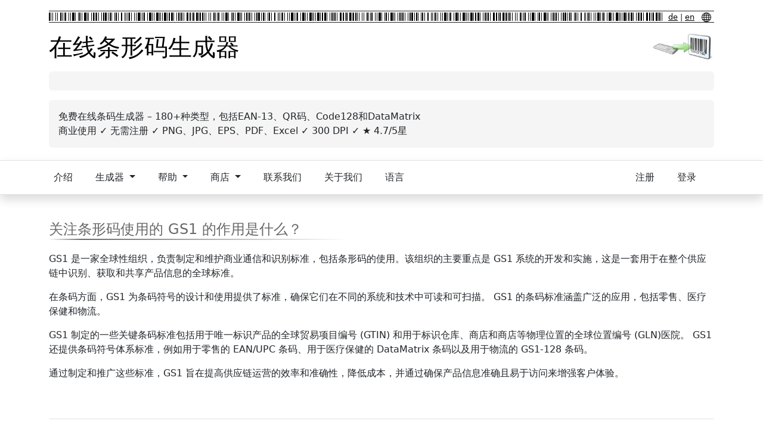

--- FILE ---
content_type: text/html; charset=utf-8
request_url: https://www.barcode-generator.de/zh-CN/gs1-de-zuo-yong-shi-shi-yao-
body_size: 10455
content:
<!DOCTYPE html><html lang="zh-CN"><head><meta charset="utf-8"/>
<script>var __ezHttpConsent={setByCat:function(src,tagType,attributes,category,force,customSetScriptFn=null){var setScript=function(){if(force||window.ezTcfConsent[category]){if(typeof customSetScriptFn==='function'){customSetScriptFn();}else{var scriptElement=document.createElement(tagType);scriptElement.src=src;attributes.forEach(function(attr){for(var key in attr){if(attr.hasOwnProperty(key)){scriptElement.setAttribute(key,attr[key]);}}});var firstScript=document.getElementsByTagName(tagType)[0];firstScript.parentNode.insertBefore(scriptElement,firstScript);}}};if(force||(window.ezTcfConsent&&window.ezTcfConsent.loaded)){setScript();}else if(typeof getEzConsentData==="function"){getEzConsentData().then(function(ezTcfConsent){if(ezTcfConsent&&ezTcfConsent.loaded){setScript();}else{console.error("cannot get ez consent data");force=true;setScript();}});}else{force=true;setScript();console.error("getEzConsentData is not a function");}},};</script>
<script>var ezTcfConsent=window.ezTcfConsent?window.ezTcfConsent:{loaded:false,store_info:false,develop_and_improve_services:false,measure_ad_performance:false,measure_content_performance:false,select_basic_ads:false,create_ad_profile:false,select_personalized_ads:false,create_content_profile:false,select_personalized_content:false,understand_audiences:false,use_limited_data_to_select_content:false,};function getEzConsentData(){return new Promise(function(resolve){document.addEventListener("ezConsentEvent",function(event){var ezTcfConsent=event.detail.ezTcfConsent;resolve(ezTcfConsent);});});}</script>
<script>if(typeof _setEzCookies!=='function'){function _setEzCookies(ezConsentData){var cookies=window.ezCookieQueue;for(var i=0;i<cookies.length;i++){var cookie=cookies[i];if(ezConsentData&&ezConsentData.loaded&&ezConsentData[cookie.tcfCategory]){document.cookie=cookie.name+"="+cookie.value;}}}}
window.ezCookieQueue=window.ezCookieQueue||[];if(typeof addEzCookies!=='function'){function addEzCookies(arr){window.ezCookieQueue=[...window.ezCookieQueue,...arr];}}
addEzCookies([{name:"ezoab_271555",value:"mod110-c; Path=/; Domain=barcode-generator.de; Max-Age=7200",tcfCategory:"store_info",isEzoic:"true",},{name:"ezosuibasgeneris-1",value:"3e2f2d07-45d3-42f7-7161-9b4cfa8ce560; Path=/; Domain=barcode-generator.de; Expires=Sun, 17 Jan 2027 23:41:19 UTC; Secure; SameSite=None",tcfCategory:"understand_audiences",isEzoic:"true",}]);if(window.ezTcfConsent&&window.ezTcfConsent.loaded){_setEzCookies(window.ezTcfConsent);}else if(typeof getEzConsentData==="function"){getEzConsentData().then(function(ezTcfConsent){if(ezTcfConsent&&ezTcfConsent.loaded){_setEzCookies(window.ezTcfConsent);}else{console.error("cannot get ez consent data");_setEzCookies(window.ezTcfConsent);}});}else{console.error("getEzConsentData is not a function");_setEzCookies(window.ezTcfConsent);}</script><script type="text/javascript" data-ezscrex='false' data-cfasync='false'>window._ezaq = Object.assign({"edge_cache_status":11,"edge_response_time":550,"url":"https://www.barcode-generator.de/zh-CN/gs1-de-zuo-yong-shi-shi-yao-"}, typeof window._ezaq !== "undefined" ? window._ezaq : {});</script><script type="text/javascript" data-ezscrex='false' data-cfasync='false'>window._ezaq = Object.assign({"ab_test_id":"mod110-c"}, typeof window._ezaq !== "undefined" ? window._ezaq : {});window.__ez=window.__ez||{};window.__ez.tf={};</script><script type="text/javascript" data-ezscrex='false' data-cfasync='false'>window.ezDisableAds = true;</script>
<script data-ezscrex='false' data-cfasync='false' data-pagespeed-no-defer>var __ez=__ez||{};__ez.stms=Date.now();__ez.evt={};__ez.script={};__ez.ck=__ez.ck||{};__ez.template={};__ez.template.isOrig=true;window.__ezScriptHost="//www.ezojs.com";__ez.queue=__ez.queue||function(){var e=0,i=0,t=[],n=!1,o=[],r=[],s=!0,a=function(e,i,n,o,r,s,a){var l=arguments.length>7&&void 0!==arguments[7]?arguments[7]:window,d=this;this.name=e,this.funcName=i,this.parameters=null===n?null:w(n)?n:[n],this.isBlock=o,this.blockedBy=r,this.deleteWhenComplete=s,this.isError=!1,this.isComplete=!1,this.isInitialized=!1,this.proceedIfError=a,this.fWindow=l,this.isTimeDelay=!1,this.process=function(){f("... func = "+e),d.isInitialized=!0,d.isComplete=!0,f("... func.apply: "+e);var i=d.funcName.split("."),n=null,o=this.fWindow||window;i.length>3||(n=3===i.length?o[i[0]][i[1]][i[2]]:2===i.length?o[i[0]][i[1]]:o[d.funcName]),null!=n&&n.apply(null,this.parameters),!0===d.deleteWhenComplete&&delete t[e],!0===d.isBlock&&(f("----- F'D: "+d.name),m())}},l=function(e,i,t,n,o,r,s){var a=arguments.length>7&&void 0!==arguments[7]?arguments[7]:window,l=this;this.name=e,this.path=i,this.async=o,this.defer=r,this.isBlock=t,this.blockedBy=n,this.isInitialized=!1,this.isError=!1,this.isComplete=!1,this.proceedIfError=s,this.fWindow=a,this.isTimeDelay=!1,this.isPath=function(e){return"/"===e[0]&&"/"!==e[1]},this.getSrc=function(e){return void 0!==window.__ezScriptHost&&this.isPath(e)&&"banger.js"!==this.name?window.__ezScriptHost+e:e},this.process=function(){l.isInitialized=!0,f("... file = "+e);var i=this.fWindow?this.fWindow.document:document,t=i.createElement("script");t.src=this.getSrc(this.path),!0===o?t.async=!0:!0===r&&(t.defer=!0),t.onerror=function(){var e={url:window.location.href,name:l.name,path:l.path,user_agent:window.navigator.userAgent};"undefined"!=typeof _ezaq&&(e.pageview_id=_ezaq.page_view_id);var i=encodeURIComponent(JSON.stringify(e)),t=new XMLHttpRequest;t.open("GET","//g.ezoic.net/ezqlog?d="+i,!0),t.send(),f("----- ERR'D: "+l.name),l.isError=!0,!0===l.isBlock&&m()},t.onreadystatechange=t.onload=function(){var e=t.readyState;f("----- F'D: "+l.name),e&&!/loaded|complete/.test(e)||(l.isComplete=!0,!0===l.isBlock&&m())},i.getElementsByTagName("head")[0].appendChild(t)}},d=function(e,i){this.name=e,this.path="",this.async=!1,this.defer=!1,this.isBlock=!1,this.blockedBy=[],this.isInitialized=!0,this.isError=!1,this.isComplete=i,this.proceedIfError=!1,this.isTimeDelay=!1,this.process=function(){}};function c(e,i,n,s,a,d,c,u,f){var m=new l(e,i,n,s,a,d,c,f);!0===u?o[e]=m:r[e]=m,t[e]=m,h(m)}function h(e){!0!==u(e)&&0!=s&&e.process()}function u(e){if(!0===e.isTimeDelay&&!1===n)return f(e.name+" blocked = TIME DELAY!"),!0;if(w(e.blockedBy))for(var i=0;i<e.blockedBy.length;i++){var o=e.blockedBy[i];if(!1===t.hasOwnProperty(o))return f(e.name+" blocked = "+o),!0;if(!0===e.proceedIfError&&!0===t[o].isError)return!1;if(!1===t[o].isComplete)return f(e.name+" blocked = "+o),!0}return!1}function f(e){var i=window.location.href,t=new RegExp("[?&]ezq=([^&#]*)","i").exec(i);"1"===(t?t[1]:null)&&console.debug(e)}function m(){++e>200||(f("let's go"),p(o),p(r))}function p(e){for(var i in e)if(!1!==e.hasOwnProperty(i)){var t=e[i];!0===t.isComplete||u(t)||!0===t.isInitialized||!0===t.isError?!0===t.isError?f(t.name+": error"):!0===t.isComplete?f(t.name+": complete already"):!0===t.isInitialized&&f(t.name+": initialized already"):t.process()}}function w(e){return"[object Array]"==Object.prototype.toString.call(e)}return window.addEventListener("load",(function(){setTimeout((function(){n=!0,f("TDELAY -----"),m()}),5e3)}),!1),{addFile:c,addFileOnce:function(e,i,n,o,r,s,a,l,d){t[e]||c(e,i,n,o,r,s,a,l,d)},addDelayFile:function(e,i){var n=new l(e,i,!1,[],!1,!1,!0);n.isTimeDelay=!0,f(e+" ...  FILE! TDELAY"),r[e]=n,t[e]=n,h(n)},addFunc:function(e,n,s,l,d,c,u,f,m,p){!0===c&&(e=e+"_"+i++);var w=new a(e,n,s,l,d,u,f,p);!0===m?o[e]=w:r[e]=w,t[e]=w,h(w)},addDelayFunc:function(e,i,n){var o=new a(e,i,n,!1,[],!0,!0);o.isTimeDelay=!0,f(e+" ...  FUNCTION! TDELAY"),r[e]=o,t[e]=o,h(o)},items:t,processAll:m,setallowLoad:function(e){s=e},markLoaded:function(e){if(e&&0!==e.length){if(e in t){var i=t[e];!0===i.isComplete?f(i.name+" "+e+": error loaded duplicate"):(i.isComplete=!0,i.isInitialized=!0)}else t[e]=new d(e,!0);f("markLoaded dummyfile: "+t[e].name)}},logWhatsBlocked:function(){for(var e in t)!1!==t.hasOwnProperty(e)&&u(t[e])}}}();__ez.evt.add=function(e,t,n){e.addEventListener?e.addEventListener(t,n,!1):e.attachEvent?e.attachEvent("on"+t,n):e["on"+t]=n()},__ez.evt.remove=function(e,t,n){e.removeEventListener?e.removeEventListener(t,n,!1):e.detachEvent?e.detachEvent("on"+t,n):delete e["on"+t]};__ez.script.add=function(e){var t=document.createElement("script");t.src=e,t.async=!0,t.type="text/javascript",document.getElementsByTagName("head")[0].appendChild(t)};__ez.dot=__ez.dot||{};__ez.queue.addFileOnce('/detroitchicago/boise.js', '/detroitchicago/boise.js?gcb=195-9&cb=5', true, [], true, false, true, false);__ez.queue.addFileOnce('/parsonsmaize/abilene.js', '/parsonsmaize/abilene.js?gcb=195-9&cb=e80eca0cdb', true, [], true, false, true, false);__ez.queue.addFileOnce('/parsonsmaize/mulvane.js', '/parsonsmaize/mulvane.js?gcb=195-9&cb=e75e48eec0', true, ['/parsonsmaize/abilene.js'], true, false, true, false);__ez.queue.addFileOnce('/detroitchicago/birmingham.js', '/detroitchicago/birmingham.js?gcb=195-9&cb=539c47377c', true, ['/parsonsmaize/abilene.js'], true, false, true, false);</script>
<script data-ezscrex="false" type="text/javascript" data-cfasync="false">window._ezaq = Object.assign({"ad_cache_level":0,"adpicker_placement_cnt":0,"ai_placeholder_cache_level":0,"ai_placeholder_placement_cnt":-1,"domain":"barcode-generator.de","domain_id":271555,"ezcache_level":0,"ezcache_skip_code":14,"has_bad_image":0,"has_bad_words":0,"is_sitespeed":0,"lt_cache_level":0,"response_size":30080,"response_size_orig":24275,"response_time_orig":648,"template_id":5,"url":"https://www.barcode-generator.de/zh-CN/gs1-de-zuo-yong-shi-shi-yao-","word_count":0,"worst_bad_word_level":0}, typeof window._ezaq !== "undefined" ? window._ezaq : {});__ez.queue.markLoaded('ezaqBaseReady');</script>
<script type='text/javascript' data-ezscrex='false' data-cfasync='false'>
window.ezAnalyticsStatic = true;

function analyticsAddScript(script) {
	var ezDynamic = document.createElement('script');
	ezDynamic.type = 'text/javascript';
	ezDynamic.innerHTML = script;
	document.head.appendChild(ezDynamic);
}
function getCookiesWithPrefix() {
    var allCookies = document.cookie.split(';');
    var cookiesWithPrefix = {};

    for (var i = 0; i < allCookies.length; i++) {
        var cookie = allCookies[i].trim();

        for (var j = 0; j < arguments.length; j++) {
            var prefix = arguments[j];
            if (cookie.indexOf(prefix) === 0) {
                var cookieParts = cookie.split('=');
                var cookieName = cookieParts[0];
                var cookieValue = cookieParts.slice(1).join('=');
                cookiesWithPrefix[cookieName] = decodeURIComponent(cookieValue);
                break; // Once matched, no need to check other prefixes
            }
        }
    }

    return cookiesWithPrefix;
}
function productAnalytics() {
	var d = {"pr":[6,3],"omd5":"02dfb3cf0b119ae723fc514cbbd947f6","nar":"risk score"};
	d.u = _ezaq.url;
	d.p = _ezaq.page_view_id;
	d.v = _ezaq.visit_uuid;
	d.ab = _ezaq.ab_test_id;
	d.e = JSON.stringify(_ezaq);
	d.ref = document.referrer;
	d.c = getCookiesWithPrefix('active_template', 'ez', 'lp_');
	if(typeof ez_utmParams !== 'undefined') {
		d.utm = ez_utmParams;
	}

	var dataText = JSON.stringify(d);
	var xhr = new XMLHttpRequest();
	xhr.open('POST','/ezais/analytics?cb=1', true);
	xhr.onload = function () {
		if (xhr.status!=200) {
            return;
		}

        if(document.readyState !== 'loading') {
            analyticsAddScript(xhr.response);
            return;
        }

        var eventFunc = function() {
            if(document.readyState === 'loading') {
                return;
            }
            document.removeEventListener('readystatechange', eventFunc, false);
            analyticsAddScript(xhr.response);
        };

        document.addEventListener('readystatechange', eventFunc, false);
	};
	xhr.setRequestHeader('Content-Type','text/plain');
	xhr.send(dataText);
}
__ez.queue.addFunc("productAnalytics", "productAnalytics", null, true, ['ezaqBaseReady'], false, false, false, true);
</script><base href="https://www.barcode-generator.de/zh-CN/gs1-de-zuo-yong-shi-shi-yao-"/>

    
<meta name="robots" content="noindex,nofollow"/>
    
    <meta name="viewport" content="width=device-width, initial-scale=1.0"/>

    
<title>Barcode Generator V5</title>


    
<meta name="description" content="Barcode Generator V5"/>
    
<meta name="keywords" content="Barcode Generator V5"/>

    

<meta property="og:type" content="website"/>
<meta property="og:site_name" content="Barcode Generator"/>
<meta property="og:title" content="Free Barcode Generator"/>
<meta property="og:description" content="Create barcodes for free. 189+ types including EAN13, QR, Code128. Download as PNG, PDF, Excel."/>
<meta property="og:url" content="https://www.barcode-generator.de/zh-CN/gs1-de-zuo-yong-shi-shi-yao-"/>
<meta property="og:image" content="https://www.barcode-generator.de/images/og-barcode-generator.png"/>
<meta property="og:image:width" content="1200"/>
<meta property="og:image:height" content="634"/>
<meta property="og:locale" content="zh_CN"/>

<meta name="twitter:card" content="summary_large_image"/>
<meta name="twitter:title" content="Free Barcode Generator"/>
<meta name="twitter:description" content="Create barcodes for free. 189+ types including EAN13, QR, Code128. Download as PNG, PDF, Excel."/>
<meta name="twitter:image" content="https://www.barcode-generator.de/images/og-barcode-generator.png"/>



    




    
    <meta name="disable-ads" content="true"/>


    
    <!-- Cookie Consent Chooser Static -->
    
<!-- Cookie Consent Chooser End --> 

    <!-- Href lang -->
    <link rel="alternate" href="https://www.barcode-generator.de/be/yakaya-rolya-gs1" hreflang="be"/>
  <link rel="alternate" href="https://www.barcode-generator.de/bg/kakva-e-rolyata-na-gs1" hreflang="bg"/>
  <link rel="alternate" href="https://www.barcode-generator.de/bn/gs1-er-bhuumikaa-ki" hreflang="bn"/>
  <link rel="alternate" href="https://www.barcode-generator.de/bs/koja-je-uloga-gs1" hreflang="bs"/>
  <link rel="alternate" href="https://www.barcode-generator.de/cs/jaka-je-role-gs1" hreflang="cs"/>
  <link rel="alternate" href="https://www.barcode-generator.de/da/hvad-er-gs1s-rolle" hreflang="da"/>
  <link rel="alternate" href="https://www.barcode-generator.de/de/was-ist-die-rolle-des-gs1" hreflang="de"/>
  <link rel="alternate" href="https://www.barcode-generator.de/el/poios-einai-o-rolos-tou-gs1" hreflang="el"/>
  <link rel="alternate" href="https://www.barcode-generator.de/en/what-is-the-role-of-the-gs1" hreflang="en"/>
  <link rel="alternate" href="https://www.barcode-generator.de/en-US/what-is-the-role-of-the-gs1" hreflang="en-US"/>
  <link rel="alternate" href="https://www.barcode-generator.de/es/cual-es-el-papel-del-gs1" hreflang="es"/>
  <link rel="alternate" href="https://www.barcode-generator.de/es-MX/cual-es-el-papel-del-gs1" hreflang="es-MX"/>
  <link rel="alternate" href="https://www.barcode-generator.de/et/mis-on-gs1-roll" hreflang="et"/>
  <link rel="alternate" href="https://www.barcode-generator.de/fa/nqsh-gs1-chyst" hreflang="fa"/>
  <link rel="alternate" href="https://www.barcode-generator.de/fi/mika-on-gs1n-rooli" hreflang="fi"/>
  <link rel="alternate" href="https://www.barcode-generator.de/fr/quel-est-le-role-du-gs1" hreflang="fr"/>
  <link rel="alternate" href="https://www.barcode-generator.de/hi/gs1-kii-bhuumikaa-kyaa-hai" hreflang="hi"/>
  <link rel="alternate" href="https://www.barcode-generator.de/hu/mi-a-gs1-szerepe" hreflang="hu"/>
  <link rel="alternate" href="https://www.barcode-generator.de/id/apa-peran-gs1" hreflang="id"/>
  <link rel="alternate" href="https://www.barcode-generator.de/is/hvert-er-hlutverk-gs1" hreflang="is"/>
  <link rel="alternate" href="https://www.barcode-generator.de/it/qual-e-il-ruolo-del-gs1" hreflang="it"/>
  <link rel="alternate" href="https://www.barcode-generator.de/ja/gs1noyi-ge-toha" hreflang="ja"/>
  <link rel="alternate" href="https://www.barcode-generator.de/ms/apakah-peranan-gs1" hreflang="ms"/>
  <link rel="alternate" href="https://www.barcode-generator.de/nl/wat-is-de-rol-van-de-gs1" hreflang="nl"/>
  <link rel="alternate" href="https://www.barcode-generator.de/pl/jaka-jest-rola-gs1" hreflang="pl"/>
  <link rel="alternate" href="https://www.barcode-generator.de/pt/qual-e-o-papel-do-gs1" hreflang="pt"/>
  <link rel="alternate" href="https://www.barcode-generator.de/pt-BR/qual-e-o-papel-do-gs1" hreflang="pt-BR"/>
  <link rel="alternate" href="https://www.barcode-generator.de/ru/kakova-rol-gs1" hreflang="ru"/>
  <link rel="alternate" href="https://www.barcode-generator.de/sv/vad-ar-gs1s-roll" hreflang="sv"/>
  <link rel="alternate" href="https://www.barcode-generator.de/tr/gs1in-rolu-nedir" hreflang="tr"/>
  <link rel="alternate" href="https://www.barcode-generator.de/zh-CN/gs1-de-zuo-yong-shi-shi-yao-" hreflang="zh-CN"/>
  <link rel="alternate" href="https://www.barcode-generator.de/zh-TW/gs1-de-zuo-yong-shi-shi-mo-" hreflang="zh-TW"/>
  <link rel="alternate" href="https://www.barcode-generator.de/en/what-is-the-role-of-the-gs1" hreflang="x-default"/>
  

    <!-- Bootstrap CSS und Script -->
    <!-- CDN Versionen für bessere Performance -->
    <link rel="stylesheet" href="https://cdnjs.cloudflare.com/ajax/libs/bootstrap/5.3.8/css/bootstrap.min.css" integrity="sha512-2bBQCjcnw658Lho4nlXJcc6WkV/UxpE/sAokbXPxQNGqmNdQrWqtw26Ns9kFF/yG792pKR1Sx8/Y1Lf1XN4GKA==" crossorigin="anonymous" referrerpolicy="no-referrer"/>
    <link rel="stylesheet" href="/css/site.css?v=Az5vLzucZCBQ6CoXDnJubIG9Xm38bzuXiAI5Iq7gF5k"/>
    <link rel="stylesheet" href="/css/bg.css?v=DocGNE6RrwotjL0f4QOj0CQ4kpBsaGP44WQ3AQs7Bbo"/>

    <!-- Bootstrap Icons -->
    <link rel="stylesheet" href="https://cdn.jsdelivr.net/npm/bootstrap-icons@1.11.0/font/bootstrap-icons.css"/>


    <!-- Google Analytics -->
    

<!-- Google Analytics Chooser -->
<!-- Google Analytics End -->



    

<!-- LiveChat Chooser -->
<!-- LiveChat Chooser End -->

    

<script type='text/javascript'>
var ezoTemplate = 'orig_site';
var ezouid = '1';
var ezoFormfactor = '1';
</script><script data-ezscrex="false" type='text/javascript'>
var soc_app_id = '0';
var did = 271555;
var ezdomain = 'barcode-generator.de';
var ezoicSearchable = 1;
</script>
<script async data-ezscrex="false" data-cfasync="false" src="//www.humix.com/video.js"></script></head>
<body><script id="rewarded-custom-ezoic" src="https://g.ezoic.net/porpoiseant/rcs.js?did=271555&url=https%3A%2F%2Fwww.barcode-generator.de%2Fzh-CN%2Fgs1-de-zuo-yong-shi-shi-yao-" async></script>

    <style>

        .floatingad {
                position: absolute;
                top: 450px;
                left: 10px;
                width: 300px;
                height: 600px;
                z-index: 2000;
                }

        @media screen and (max-width: 1900px) {
          .floatingad {
            display: none;
          }
        }

    </style>

    <div class="floatingad" style="">
        <!-- Ezoic - slot7_sidebar_floating_1 - sidebar_floating_1 -->
<div id="ezoic-pub-ad-placeholder-193"> </div>
<!-- End Ezoic - slot7_sidebar_floating_1 - sidebar_floating_1 -->
    </div>

    

<style>
            div.localHeaderImage {
                background-image: url(/images/barcodes.gif);
                background-repeat: repeat-x;
                height: 14px;
            }

            .localHeaderLangSelector {
                font-size: 0.8em;
                padding: 0 5px 0 10px;
                margin: 0;
                text-align: right;
            }

            .navbar-nav > li {
                padding-right: 22px;
            }

</style>

        <div class="container" style="padding-top: 10px; padding-bottom: 5px">
            <!-- Top Advertisement -->
            <div class="text-center mb-2">
                <!-- Ezoic - slot3_top_of_page - top_of_page -->
<div id="ezoic-pub-ad-placeholder-187"> </div>
<!-- End Ezoic - slot3_top_of_page - top_of_page -->
            </div>
            <!-- Header with Language Selector -->
            <div class="d-flex align-items-center border-top border-bottom border-dark py-1 mb-2" style="height: 20px;">
                <div class="flex-grow-1 localHeaderImage"></div>
                <div class="localHeaderLangSelector">
                    <a class="linkblack" href="/de/startseite">de</a> | 
                    <a class="linkblack" href="/en/home-page">en</a>
                    <a class="linkblack ms-2" href="/zh-CN/gai-bian-yu-yan-">
                        <svg xmlns="http://www.w3.org/2000/svg" width="16" height="16" fill="currentColor" class="bi bi-globe" viewBox="0 0 16 16">
                            <path d="M0 8a8 8 0 1 1 16 0A8 8 0 0 1 0 8zm7.5-6.923c-.67.204-1.335.82-1.887 1.855A7.97 7.97 0 0 0 5.145 4H7.5V1.077zM4.09 4a9.267 9.267 0 0 1 .64-1.539 6.7 6.7 0 0 1 .597-.933A7.025 7.025 0 0 0 2.255 4H4.09zm-.582 3.5c.03-.877.138-1.718.312-2.5H1.674a6.958 6.958 0 0 0-.656 2.5h2.49zM4.847 5a12.5 12.5 0 0 0-.338 2.5H7.5V5H4.847zM8.5 5v2.5h2.99a12.495 12.495 0 0 0-.337-2.5H8.5zM4.51 8.5a12.5 12.5 0 0 0 .337 2.5H7.5V8.5H4.51zm3.99 0V11h2.653c.187-.765.306-1.608.338-2.5H8.5zM5.145 12c.138.386.295.744.468 1.068.552 1.035 1.218 1.65 1.887 1.855V12H5.145zm.182 2.472a6.696 6.696 0 0 1-.597-.933A9.268 9.268 0 0 1 4.09 12H2.255a7.024 7.024 0 0 0 3.072 2.472zM3.82 11a13.652 13.652 0 0 1-.312-2.5h-2.49c.062.89.291 1.733.656 2.5H3.82zm6.853 3.472A7.024 7.024 0 0 0 13.745 12H11.91a9.27 9.27 0 0 1-.64 1.539 6.688 6.688 0 0 1-.597.933zM8.5 12v2.923c.67-.204 1.335-.82 1.887-1.855.173-.324.33-.682.468-1.068H8.5zm3.68-1h2.146c.365-.767.594-1.61.656-2.5h-2.49a13.65 13.65 0 0 1-.312 2.5zm2.802-3.5a6.959 6.959 0 0 0-.656-2.5H12.18c.174.782.282 1.623.312 2.5h2.49zM11.27 2.461c.247.464.462.98.64 1.539h1.835a7.024 7.024 0 0 0-3.072-2.472c.218.284.418.598.597.933zM10.855 4a7.966 7.966 0 0 0-.468-1.068C9.835 1.897 9.17 1.282 8.5 1.077V4h2.355z"></path>
                        </svg>
                    </a>
                </div>
            </div>

            <!-- Main Header with Logo -->
            <div class="d-flex align-items-center justify-content-between pt-2 pb-3">
                <div class="flex-grow-1">
                    <a class="linkblack nounderline" href="/zh-CN/zhu-ye-">
                        <h1 class="mb-0">
                            在线条形码生成器
                        </h1>
                    </a>
                </div>
                <div class="d-none d-sm-block">
                    <a href="/zh-CN/zhu-ye-">
                        <img src="/images/Logo_barcode-generator.de.jpg" height="50" alt="Barcode Generator Logo"/>
                    </a>
                </div>
            </div>

            <!-- Advertisement Section -->
            <div class="text-center p-3 rounded mb-3" style="background-color: whitesmoke;">
                <!-- Ezoic - slot_4_under_page_title - under_page_title -->
<div id="ezoic-pub-ad-placeholder-188"> </div>
<!-- End Ezoic - slot_4_under_page_title - under_page_title -->
            </div>

            <!-- Page Subtitle Section -->
            <div class="text-justify rounded p-3 mb-3" style="background-color: whitesmoke;">
                
免费在线条码生成器 – 180+种类型，包括EAN-13、QR码、Code128和DataMatrix<br/>
商业使用 ✓ 无需注册 ✓ PNG、JPG、EPS、PDF、Excel ✓ 300 DPI ✓ ★ 4.7/5星
            </div>


        </div>

<nav class="navbar navbar-expand-sm navbar-toggleable-sm navbar-light bg-white border-bottom border-top box-shadow shadow mb-3">
    <div class="container">
        <button class="navbar-toggler" type="button" data-bs-toggle="collapse" data-bs-target="#navbarTogglerDemo03" aria-controls="navbarTogglerDemo03" aria-expanded="false" aria-label="Toggle navigation">
            <span class="navbar-toggler-icon"></span>
        </button>
        <div class="collapse navbar-collapse" id="navbarTogglerDemo03">
            <ul class="navbar-nav me-auto mb-2 mb-lg-0">

                <!--Home-->
                <li class="nav-item">
                    <a class="nav-link text-dark" href="/zh-CN/zhu-ye-">介绍</a>
                </li>

                <!--Generator-->
                <li class="nav-item dropdown">
                    <a class="nav-link dropdown-toggle text-dark" href="#" id="generatorDropdown" role="button" data-bs-toggle="dropdown" aria-expanded="false">
                        生成器
                    </a>
                    <ul class="dropdown-menu" aria-labelledby="generatorDropdown">
                        <li>
                            <a role="button" class="dropdown-item" href="/zh-CN/jian-dan-sheng-cheng-qi-gua-yong-yu-suo-you-tiao-xing-ma-">简单生成器（适用于所有条形码）</a>
                        </li>
                        <li><hr class="dropdown-divider"/></li>
                        <li>
                            <a role="button" class="dropdown-item" href="/zh-CN/xu-lie-hao-sheng-cheng-qi-">序列号生成器</a>
                        </li>
                        <li style="display: none">
                            <a id="link_barcode_chooser" role="button" class="dropdown-item" href="/zh-CN/xuan-ze-tiao-xing-ma-">选择条形码</a>
                        </li>
                        <li><hr class="dropdown-divider"/></li>
                        <a role="button" class="dropdown-item text-capitalize disabled">特殊发电机</a>
                        <a role="button" class="dropdown-item text-capitalize px-4" href="/zh-CN/chuang-jian-code128/Code128">Code128</a>
                        <a role="button" class="dropdown-item text-capitalize px-4" href="/zh-CN/chuang-jian-ean13/EAN13">EAN13</a>
                        <a role="button" class="dropdown-item text-capitalize px-4" href="/zh-CN/chuang-jian-er-wei-ma-/QR">QR-Code</a>
                        <a role="button" class="dropdown-item text-capitalize px-4" href="/zh-CN/chuang-jian-isbn/ISBN">ISBN</a>
                        <a role="button" class="dropdown-item text-capitalize px-4" href="/zh-CN/chuang-jian-shu-ju-ju-zhen-/Datamatrix">DataMatrix</a>
                        <li><hr class="dropdown-divider"/></li>
                        <a role="button" class="dropdown-item" href="/zh-CN/suo-qu-yin-shua-bao-jie-">索取印刷报价</a>
                        <li><hr class="dropdown-divider"/></li>
                        <a class="dropdown-item" href="https://v2.barcode-generator.de">生成器替代版本 2</a>
                        <li><hr class="dropdown-divider"/></li>
                        <a role="button" class="dropdown-item" href="/zh-CN/tiao-ma-sheng-cheng-qi-apide">条码生成器 API.de</a>
                    </ul>
                </li>
                        
                <!--Hilfe-->
                <li class="nav-item dropdown">
                    <a class="nav-link dropdown-toggle text-dark" href="#" id="helpDropdown" role="button" data-bs-toggle="dropdown" aria-expanded="false">
                        帮助
                    </a>
                    <ul class="dropdown-menu" aria-labelledby="helpDropdown">
                        <li>
                                    <a role="button" class="dropdown-item" href="/zh-CN/shi-yao-shi-tiao-xing-ma-">什么是条形码</a>
                                    <a role="button" class="dropdown-item" href="/zh-CN/tiao-xing-ma-de-li-shi-">条形码的历史</a>
                                    </li><li><hr class="dropdown-divider"/></li>
                                    <a role="button" class="dropdown-item text-capitalize disabled">条码种类及用途</a>
                                    <a role="button" class="dropdown-item px-4" href="/zh-CN/ean13zai-shi-jian-zhong-shi-yong-">EAN13：在实践中使用</a>
                                    <a role="button" class="dropdown-item px-4" href="/zh-CN/code128shi-jian-zhong-de-yong-fa-">Code128：实践中的用法</a>
                                    <li><hr class="dropdown-divider"/></li>
                                    <a role="button" class="dropdown-item text-capitalize disabled">GS1 的作用</a>
                                    <a role="button" class="dropdown-item px-4" href="/zh-CN/gs1-de-zuo-yong-shi-shi-yao-">GS1 的作用是什么</a>
                                    <a role="button" class="dropdown-item px-4" href="/zh-CN/gs1-ying-yong-biao-shi-fu-">GS1 应用标识符</a>
                                    <a role="button" class="dropdown-item px-4" href="/zh-CN/gs1-ying-yong-biao-shi-fu-lie-biao-">GS1 应用标识符列表</a>
                                    <a role="button" class="dropdown-item px-4" href="/zh-CN/fnc1-shu-ju-fen-pin-qi-">FNC1 数据分频器</a>
                                    <li><hr class="dropdown-divider"/></li>
                                    <a role="button" class="dropdown-item text-capitalize disabled">亚马逊</a>
                                    <a role="button" class="dropdown-item px-4" href="/zh-CN/ya-ma-xun-lu-xing-he-tiao-xing-ma-">亚马逊履行和条形码</a>
                        
                    </ul>
                </li>
                        
                <!--Kaufen -->
                <li class="nav-item dropdown">
                    <a class="nav-link dropdown-toggle text-dark" href="#" id="shopDropdown" role="button" data-bs-toggle="dropdown" aria-expanded="false">
                        商店
                    </a>
                    <ul class="dropdown-menu" aria-labelledby="shopDropdown">
                        <li>
                            <a role="button" class="dropdown-item" href="/zh-CN/suo-qu-yin-shua-bao-jie-">索取印刷报价</a>
                        </li>
                        <li><hr class="dropdown-divider"/></li>
                        <li>
                            <a role="button" class="dropdown-item" href="/zh-CN/jie-suo-gao-ji-gong-neng-">解锁高级功能</a>
                        </li>
                    </ul>
                </li>

                <!--Kontakt-->
                <li class="nav-item">
                    <a class="nav-link text-dark" href="/zh-CN/qu-de-lian-xi-">联系我们</a>
                </li>
                <li class="nav-item">
                    <a class="nav-link text-dark" href="/zh-CN/yin-ji-">关于我们</a>
                </li>
                <li class="nav-item">
                    <a class="nav-link text-dark" href="/zh-CN/gai-bian-yu-yan-">语言</a>
                </li>

            </ul>

            <div class="d-flex align-items-center">
                
<ul class="navbar-nav">
        <li class="nav-item">
            <a class="nav-link text-dark" href="/Identity/Account/Register">注册</a>
        </li>
        <li class="nav-item">
            <a class="nav-link text-dark" href="/Identity/Account/Login">登录</a>
        </li>
</ul>

            </div>
        </div>
    </div>
                
</nav>


    <div class="container" style="padding-top: 0px">
        <main role="main" class="pb-3">

            


<h3 id="gs1">关注条形码使用的 GS1 的作用是什么？</h3>
<p>GS1 是一家全球性组织，负责制定和维护商业通信和识别标准，包括条形码的使用。该组织的主要重点是 GS1 系统的开发和实施，这是一套用于在整个供应链中识别、获取和共享产品信息的全球标准。</p>
<p>在条码方面，GS1 为条码符号的设计和使用提供了标准，确保它们在不同的系统和技术中可读和可扫描。 GS1 的条码标准涵盖广泛的应用，包括零售、医疗保健和物流。</p>
<p>GS1 制定的一些关键条码标准包括用于唯一标识产品的全球贸易项目编号 (GTIN) 和用于标识仓库、商店和商店等物理位置的全球位置编号 (GLN)医院。 GS1 还提供条码符号体系标准，例如用于零售的 EAN/UPC 条码、用于医疗保健的 DataMatrix 条码以及用于物流的 GS1-128 条码。</p>
<p>通过制定和推广这些标准，GS1 旨在提高供应链运营的效率和准确性，降低成本，并通过确保产品信息准确且易于访问来增强客户体验。</p>

            <br/><br/>
            
            <footer class="border-top navbar-fixed-bottom text-center" style="padding-top:15px">
                <!-- Grid container -->
                <div class="container p-3">
                    <div class="row">
                        <!--Grid column-->

                        <!--Grid column-->
                        <div class="col-lg-4 col-md-6 mb-3">
                            <h5 class="footerheader">Barcodes</h5>

                            <ul class="list-unstyled mb-0">
                                        <li>
                                            <a class="footerlink" id="link_barcode_chooser" href="/zh-CN/chuang-jian-ean13/EAN13">EAN13</a>
                                        </li>
                                        <li>
                                            <a class="footerlink" id="link_barcode_chooser" href="/zh-CN/chuang-jian-code128/Code128">Code128</a>
                                        </li>
                                        <li>
                                            <a class="footerlink" id="link_barcode_chooser" href="/zh-CN/chuang-jian-shu-ju-ju-zhen-/Datamatrix">Datamatrix</a>
                                        </li>
                                        <li>
                                            <a class="footerlink" id="link_barcode_chooser" href="/zh-CN/chuang-jian-er-wei-ma-/QR">QR</a>
                                        </li>
                                        <li>
                                            <a class="footerlink" id="link_barcode_chooser" href="/zh-CN/chuang-jian-isbn/ISBN">ISBN</a>
                                        </li>
                            </ul>
                        </div>

                        <!--Grid column-->
                        <div class="col-lg-4 col-md-6 mb-3">
                            <h5 class="footerheader">功能</h5>
                            <ul class="list-unstyled text-small">
                                <li>
                                    <a class="footerlink" href="/zh-CN/jie-suo-gao-ji-gong-neng-">更多功能</a>
                                </li>
                                <li>
                                    <a class="footerlink" href="/zh-CN/tiao-ma-sheng-cheng-qi-apide">条码生成器 API.de</a>
                                </li>
                                <li>
                                    <a class="footerlink">Version 25-12-18 (bg-lb-5)</a>
                                </li>
                            </ul>
                        </div>

                        <!--Grid column-->
                        <div class="col-lg-4 col-md-6 mb-3">
                            <h5 class="footerheader">关于我们</h5>
                            <ul class="list-unstyled text-small">
                                <li>
                                    <a class="footerlink" href="/zh-CN/yin-ji-">印记</a>
                                </li>
                                <li>
                                    <a class="footerlink" href="/zh-CN/shu-ju-bao-hu-sheng-ming-">数据保护声明</a>
                                </li>
                                <li>
                                    <a class="footerlink" href="/zh-CN/fu-wu-tiao-kuan-">服务条款</a>
                                </li>
                                <li>
                                    <a class="footerlink" href="/zh-CN/qu-xiao-zheng-ce-">取消政策</a>
                                </li>
                            </ul>
                        </div>



                    </div>
                </div>
            </footer>

        </main>
    </div>

    <!-- Bootstrap JavaScript -->
    <script src="https://cdnjs.cloudflare.com/ajax/libs/bootstrap/5.3.8/js/bootstrap.bundle.min.js" integrity="sha512-HvOjJrdwNpDbkGJIG2ZNqDlVqMo77qbs4Me4cah0HoDrfhrbA+8SBlZn1KrvAQw7cILLPFJvdwIgphzQmMm+Pw==" crossorigin="anonymous" referrerpolicy="no-referrer" defer=""></script>

    <!-- Render Scripts Section -->
    
    <!-- Render Scripts Section End -->



<script data-ezscrex="false" data-cfasync="false">
		window.humixPlayers = window.humixPlayers || [];
		window.humixPlayers.push({ target: 'autoinsert', isGenerated: true });
	</script><script data-cfasync="false">function _emitEzConsentEvent(){var customEvent=new CustomEvent("ezConsentEvent",{detail:{ezTcfConsent:window.ezTcfConsent},bubbles:true,cancelable:true,});document.dispatchEvent(customEvent);}
(function(window,document){function _setAllEzConsentTrue(){window.ezTcfConsent.loaded=true;window.ezTcfConsent.store_info=true;window.ezTcfConsent.develop_and_improve_services=true;window.ezTcfConsent.measure_ad_performance=true;window.ezTcfConsent.measure_content_performance=true;window.ezTcfConsent.select_basic_ads=true;window.ezTcfConsent.create_ad_profile=true;window.ezTcfConsent.select_personalized_ads=true;window.ezTcfConsent.create_content_profile=true;window.ezTcfConsent.select_personalized_content=true;window.ezTcfConsent.understand_audiences=true;window.ezTcfConsent.use_limited_data_to_select_content=true;window.ezTcfConsent.select_personalized_content=true;}
function _clearEzConsentCookie(){document.cookie="ezCMPCookieConsent=tcf2;Domain=.barcode-generator.de;Path=/;expires=Thu, 01 Jan 1970 00:00:00 GMT";}
_clearEzConsentCookie();if(typeof window.__tcfapi!=="undefined"){window.ezgconsent=false;var amazonHasRun=false;function _ezAllowed(tcdata,purpose){return(tcdata.purpose.consents[purpose]||tcdata.purpose.legitimateInterests[purpose]);}
function _handleConsentDecision(tcdata){window.ezTcfConsent.loaded=true;if(!tcdata.vendor.consents["347"]&&!tcdata.vendor.legitimateInterests["347"]){window._emitEzConsentEvent();return;}
window.ezTcfConsent.store_info=_ezAllowed(tcdata,"1");window.ezTcfConsent.develop_and_improve_services=_ezAllowed(tcdata,"10");window.ezTcfConsent.measure_content_performance=_ezAllowed(tcdata,"8");window.ezTcfConsent.select_basic_ads=_ezAllowed(tcdata,"2");window.ezTcfConsent.create_ad_profile=_ezAllowed(tcdata,"3");window.ezTcfConsent.select_personalized_ads=_ezAllowed(tcdata,"4");window.ezTcfConsent.create_content_profile=_ezAllowed(tcdata,"5");window.ezTcfConsent.measure_ad_performance=_ezAllowed(tcdata,"7");window.ezTcfConsent.use_limited_data_to_select_content=_ezAllowed(tcdata,"11");window.ezTcfConsent.select_personalized_content=_ezAllowed(tcdata,"6");window.ezTcfConsent.understand_audiences=_ezAllowed(tcdata,"9");window._emitEzConsentEvent();}
function _handleGoogleConsentV2(tcdata){if(!tcdata||!tcdata.purpose||!tcdata.purpose.consents){return;}
var googConsentV2={};if(tcdata.purpose.consents[1]){googConsentV2.ad_storage='granted';googConsentV2.analytics_storage='granted';}
if(tcdata.purpose.consents[3]&&tcdata.purpose.consents[4]){googConsentV2.ad_personalization='granted';}
if(tcdata.purpose.consents[1]&&tcdata.purpose.consents[7]){googConsentV2.ad_user_data='granted';}
if(googConsentV2.analytics_storage=='denied'){gtag('set','url_passthrough',true);}
gtag('consent','update',googConsentV2);}
__tcfapi("addEventListener",2,function(tcdata,success){if(!success||!tcdata){window._emitEzConsentEvent();return;}
if(!tcdata.gdprApplies){_setAllEzConsentTrue();window._emitEzConsentEvent();return;}
if(tcdata.eventStatus==="useractioncomplete"||tcdata.eventStatus==="tcloaded"){if(typeof gtag!='undefined'){_handleGoogleConsentV2(tcdata);}
_handleConsentDecision(tcdata);if(tcdata.purpose.consents["1"]===true&&tcdata.vendor.consents["755"]!==false){window.ezgconsent=true;(adsbygoogle=window.adsbygoogle||[]).pauseAdRequests=0;}
if(window.__ezconsent){__ezconsent.setEzoicConsentSettings(ezConsentCategories);}
__tcfapi("removeEventListener",2,function(success){return null;},tcdata.listenerId);if(!(tcdata.purpose.consents["1"]===true&&_ezAllowed(tcdata,"2")&&_ezAllowed(tcdata,"3")&&_ezAllowed(tcdata,"4"))){if(typeof __ez=="object"&&typeof __ez.bit=="object"&&typeof window["_ezaq"]=="object"&&typeof window["_ezaq"]["page_view_id"]=="string"){__ez.bit.Add(window["_ezaq"]["page_view_id"],[new __ezDotData("non_personalized_ads",true),]);}}}});}else{_setAllEzConsentTrue();window._emitEzConsentEvent();}})(window,document);</script></body></html>

--- FILE ---
content_type: text/css
request_url: https://www.barcode-generator.de/css/site.css?v=Az5vLzucZCBQ6CoXDnJubIG9Xm38bzuXiAI5Iq7gF5k
body_size: 393
content:
/** zeigt Links in schwarz an, bspw. die Spracheauswhl im Kopf*/
a.linkblack {
    padding: 0px;
    margin: 0px;
    color: black;
}

    a.linkblack:visited {
        color: black;
    }

a.nounderline:hover {
    color: black;
    text-decoration: none;
}

a.nounderline {
    color: black;
    text-decoration: none;
}

h2.BarcodeWeb {
    color: dimgrey;
    background-color: whitesmoke;
    padding: 4px 20px 4px 20px;
}

/* Please see documentation at https://docs.microsoft.com/aspnet/core/client-side/bundling-and-minification
for details on configuring this project to bundle and minify static web assets. */

a.navbar-brand {
    white-space: normal;
    text-align: center;
    word-break: break-all;
}

/* Provide sufficient contrast against white background */
a {
    color: #0366d6;
}

.btn-primary {
    color: #fff;
    background-color: #1b6ec2;
    border-color: #1861ac;
}

.nav-pills .nav-link.active, .nav-pills .show > .nav-link {
    color: #fff;
    background-color: #1b6ec2;
    border-color: #1861ac;
}

/* Sticky footer styles
-------------------------------------------------- */
html {
    font-size: 14px;
}

@media (min-width: 768px) {
    html {
        font-size: 16px;
    }
}

.border-top {
    border-top: 1px solid #e5e5e5;
}

.border-bottom {
    border-bottom: 1px solid #e5e5e5;
}

.box-shadow {
    box-shadow: 0 .25rem .75rem rgba(0, 0, 0, .05);
}

button.accept-policy {
    font-size: 1rem;
    line-height: inherit;
}

/* Sticky footer styles
-------------------------------------------------- */
html {
    position: relative;
    min-height: 100%;
}

body {
    /* Margin bottom by footer height */
    margin-bottom: 60px;
}

.footer {
    position: absolute;
    bottom: 0;
    width: 100%;
    white-space: nowrap;
    line-height: 60px; /* Vertically center the text there */
}


.link-unstyled, .link-unstyled:link, .link-unstyled:hover {
    color: inherit;
    text-decoration: inherit;
}

    .link-unstyled:hover {
        text-decoration: underline;
    }

--- FILE ---
content_type: text/css
request_url: https://www.barcode-generator.de/css/bg.css?v=DocGNE6RrwotjL0f4QOj0CQ4kpBsaGP44WQ3AQs7Bbo
body_size: 240
content:
h2 {
    color: dimgrey;
    padding: 4px 0px 4px 0px;
    font-size: 1.5rem;
    margin-top: 50px;
    margin-bottom: 40px;
    background: /* gradient can be an image */
    linear-gradient( to right, white, dimgrey 5%, white 45%) left bottom no-repeat;
    background-size: 100% 2px;
    background-color: white;
}

h3 {
    color: dimgrey;
    padding: 4px 0px 4px 0px;
    font-size: 1.5rem;
    margin-top: 40px;
    margin-bottom: 20px;
    background: /* gradient can be an image */
    linear-gradient( to right, white, dimgrey 5%, white 45%) left bottom no-repeat;
    background-size: 100% 2px;
    background-color: white;
}

/* H3 in Card-Headers: Reset der globalen H3-Styles */
.card-header h3 {
    margin-top: 0;
    margin-bottom: 0;
    padding: 0;
    background: none;
    font-size: 1rem;
}

h3.bgheader, h4.bgheader {
    color: dimgrey;
    padding: 4px 0px 4px 0px;
    font-size: 1.2rem;
    margin-top: 40px;
    margin-bottom: 20px;
    background: /* gradient can be an image */
    linear-gradient( to right, white, dimgrey 5%, white 15%) left bottom no-repeat;
    background-size: 100% 2px;
    background-color: white;
}


tr {
    line-height: 17px;
    min-height: 17px;
    height: 17px;
}

#javascriptTestCss {
    margin-bottom: 30px;
    padding: 20px 10px;
    background: #D30000;
    text-align: center;
    font-weight: bold;
    color: #fff;
    border-radius: 5px;
}

/*** FOOTER START */

a:visited.footerlink {
    color: gray;
    font-size-adjust: 0.3;
}

a:hover.footerlink {
    color: blue;
    font-size-adjust: 0.3;
}

a.footerlink {
    color: gray;
    font-size: 0.8rem;
    text-decoration: none;
}

h5.footerheader {
    color: gray;
    font-size: 1.2rem;
    font-weight: 200;
}

/*** FOOTER END */

/*** FEEDBACK */

#feedback-form-wrapper #floating-icon > button {
    position: fixed;
    right: 0;
    top: 50%;
    transform: rotate(-90deg) translate(50%, -50%);
    transform-origin: right;
}

#feedback-form-wrapper .rating-input-wrapper input[type="radio"] {
    display: none;
}

#feedback-form-wrapper .rating-input-wrapper input[type="radio"] ~ span {
    cursor: pointer;
}

#feedback-form-wrapper .rating-input-wrapper input[type="radio"]:checked ~ span {
    background-color: #4261dc;
    color: #fff;
}

#feedback-form-wrapper .rating-labels > label {
    font-size: 14px;
    color: #777;
}


/*** FEEDBACK END */